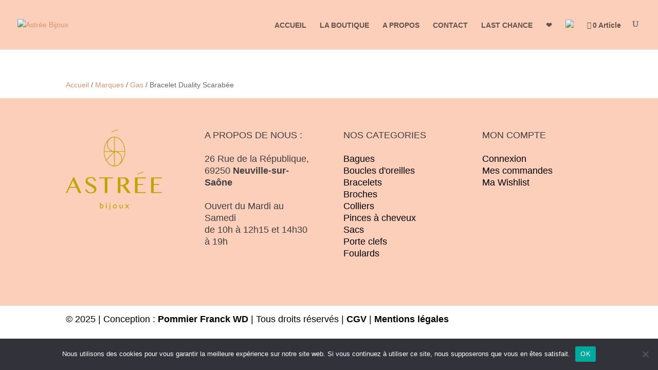

--- FILE ---
content_type: text/plain
request_url: https://www.google-analytics.com/j/collect?v=1&_v=j102&a=557303319&t=pageview&_s=1&dl=https%3A%2F%2Fastreebijoux.fr%2Fproduit%2Fbracelet-duality-scarabee%2F&ul=en-us%40posix&dt=Bracelet%20Duality%20Scarab%C3%A9e%20-%20Astr%C3%A9e%20Bijoux&sr=1280x720&vp=1280x720&_u=IEBAAEABAAAAACAAI~&jid=220335468&gjid=1515684588&cid=968760616.1765576009&tid=UA-182347782-8&_gid=320986955.1765576009&_r=1&_slc=1&z=521666390
body_size: -450
content:
2,cG-8CDBV7BWHF